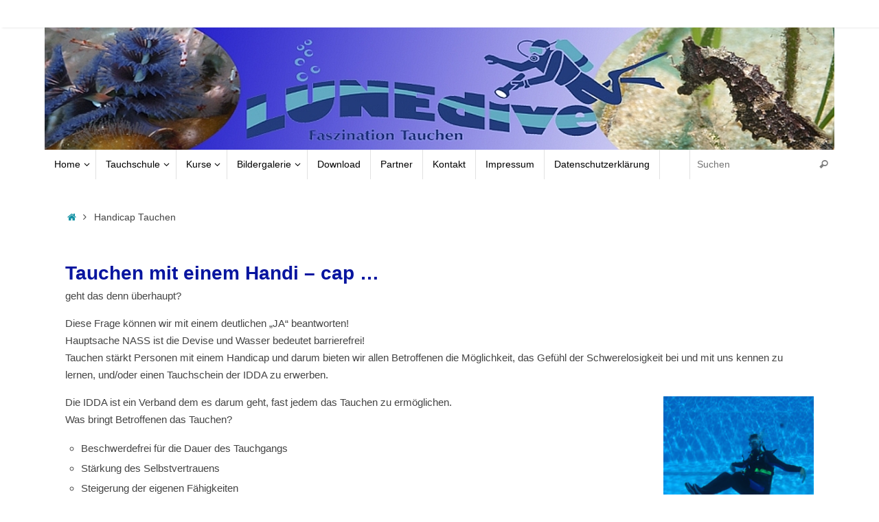

--- FILE ---
content_type: text/css
request_url: https://www.luenedive.de/wp-content/themes/tempera/style.css?ver=1.7.2
body_size: 15371
content:
/*
Theme Name: Tempera
Theme URI: https://www.cryoutcreations.eu/wordpress-themes/tempera
Description: We had to follow a very strict recipe to get Tempera just right. We started with a very solid framework of over 200 settings, added a very light user interface, threw in a couple of mobiles and tablets to give it that responsive elasticity, added over 50 fonts, weren't satisfied so we poured all the Google fonts into the mix, then scattered 12 widget areas for consistency, dissolved a slider and unlimited columns into a customizable Presentation Page then mixed it in as well. We then sprinkled all post formats, 8 layouts including magazine and blog, powdered 40+ social icons and even blended in a customizable top bar for extra density. We also made it translation ready and gave it RTL language support for some cultural diversity. The secret ingredient was love and we might've spilled too much of that. But now Tempera has just the right feel and the right texture and is exactly what your empty WordPress canvas needs. NEW! Tempera now comes in 16 different flavors with preset color schemes! * THEME DEMO: http://demos.cryoutcreations.eu/wordpress/tempera/ *
Author: Cryout Creations
Author URI: https://www.cryoutcreations.eu
Version: 1.7.2
License: GNU General Public License v3.0
License URI: http://www.gnu.org/licenses/gpl-3.0.html
Tags: one-column, two-columns, three-columns, right-sidebar, left-sidebar, footer-widgets, custom-background, custom-colors, custom-header, custom-menu, featured-image-header, featured-images, front-page-post-form, full-width-template,  microformats, post-formats, rtl-language-support,  sticky-post, theme-options, threaded-comments, translation-ready, blog, education, entertainment
Text Domain: tempera

Tempera WordPress Theme
Copyright 2013-17 Cryout Creations
https://www.cryoutcreations.eu
This theme, like WordPress, is licensed under the GPL.
*/

/*
IMPORTANT!

Any changes made to this or any other of the theme's files will be lost at the next update.

To safely make customizations to the theme, for CSS-only use the theme's dedicated
"Custom CSS" field found under the Miscellaneous section of the theme settings page;
for advanced CSS and other customizations, use a child theme.
*/

/* Reset default browser CSS */
/* http://meyerweb.com/eric/tools/css/reset/ v2.0 | 20110126 License: none (public domain)*/
html, body, div, span, applet, object, iframe,
h1, h2, h3, h4, h5, h6, p, blockquote, pre,
a, abbr, acronym, address, big, cite, code,
del, dfn, em, img, ins, kbd, q, s, samp,
small, strike, strong, sub, sup, tt, var,
b, u, i, center,
dl, dt, dd, ol, ul, li,
fieldset, form, label, legend,
table, caption, tbody, tfoot, thead, tr, th, td,
article, aside, canvas, details, embed,
figure, figcaption, footer, header, hgroup,
menu, nav, output, ruby, section, summary,
time, mark, audio, video {
	margin: 0;
	padding: 0;
	border: 0;
	font-size: 100%;
}

html {
	-webkit-box-sizing: border-box;
	        box-sizing: border-box;
}

*,
*::before,
*::after {
	-webkit-box-sizing: inherit;
	        box-sizing: inherit;
}

/* HTML5 display-role reset for older browsers */
article, aside, details, figcaption, figure,
footer, header, hgroup, menu, nav, section {
	display: block;
}

ol, ul {
	list-style: none;
}

blockquote,
q {
	quotes: none;
}

blockquote:before,
blockquote:after,
q:before,
q:after {
	content: '';
	content: none;
}

table {
	border-collapse: collapse;
	border-spacing: 0;
}

h1,
h2,
h3,
h4,
h5,
h6 {
	clear: both;
	font-weight: normal;
}

#content h1,
#content h2,
#content h3,
#content h4,
#content h5,
#content h6 {
	clear: none;
}

ol, ul {
	list-style: none;
}

.entry-content blockquote {
	display: block;
	position: relative;
/* 	float: none;
	clear: both; */
	padding: 30px 30px 30px 80px;
	font-size: 1.1em;
	font-style: italic;
	border-bottom: 1px solid transparent;
	border-top: 1px solid transparent;
}

.entry-content blockquote:before {
	position: absolute;
	content: '\e80f';
	font-family: 'elusive';
	font-size: 30px;
	left: 25px;
	right: 10px;
	top: 50%;
	-webkit-transform: translateY(-50%);
	transform: translateY(-50%);
}

.entry-content blockquote p{
	margin-bottom: 0;
}

del {
	text-decoration: line-through;
}

/* tables still need 'cellspacing="0"' in the markup */
table {
	border-collapse: collapse;
	border-spacing: 0;
}

a img {
	border: none;
}

/* = Gutenberg
-------------------------------------------------------------- */

.entry-content .wp-block-archives,
.entry-content .wp-block-categories,
.entry-content .wp-block-latest-posts {
    padding: 0;
    list-style: none;
}

.wp-block-quote.is-large, .wp-block-quote.is-style-large {
	padding: 2em 5em;
	font-size: 1.2em;
}

.aligncenter[class^='wp-block']:not([class^='wp-block-cover']) {
	display: table;
}

.wp-block-separator {
	max-width: 25%;
}
.wp-block-separator.is-style-wide {
	max-width: 100%;
}
.wp-block-separator.is-style-dots::before {
	color: inherit;
}

.wp-block-button {
	transition: .2s opacity;
}

.wp-block-button:hover {
	opacity: 0.85;
}

.wp-block-pullquote {
	text-align: inherit;
}


/* =Layout
-------------------------------------------------------------- */

#container {
	float: none;
	margin: 0;
	width: 100%;
}

#content {
	margin-bottom: 0;
}

.sidey {
	display: block;
	float: left;
}

#footer {
	clear: both;
	width: 100%;
}

/* =Fonts
-------------------------------------------------------------- */
pre {
	font-family: "Courier 10 Pitch", Courier, monospace;
}

code {
	font-family: Monaco, Consolas, "Andale Mono", "DejaVu Sans Mono", monospace;
}

.entry-content pre {
	border-bottom: 1px solid transparent;
}

.entry-content pre {
    display: block;
    float: none;
    clear: both;
    overflow: auto;
    margin: 0 auto;
    border: 1px solid transparent;
	border-bottom: 1px solid transparent;
    padding: 10px;
    text-indent: 0;
    white-space: nowrap;
}

/* =Structure
-------------------------------------------------------------- */

/* The main theme structure */
div.menu,
#colophon,
#branding,
#main,
#header {
	margin: 0 auto;
}

#branding {
	display: block;
	float: left;
	position: relative;
	clear: both;
	height: 75px;
	padding: 0;
	overflow: hidden;
	width: 100%;
}

a#logo {
	display: inline;
	height: 100%;
}

#linky {
	display: block;
	background-image: url('[data-uri]');
	width: 100%;
	height: 100%;
}

/* Structure the footer area */
#footer-widget-area {
	overflow: hidden;
}

.footerfour .widget-area {
	float: left;
	margin-right: 2%;
	width: 23.5%;
}
.footerthree .widget-area {
	float: left;
	margin-right: 2%;
	width: 32%;
}

.footertwo .widget-area {
	float: left;
	margin-right: 2%;
	width: 49%;
}

.footerone .widget-area {
	float: left;
	width: 100%;
}

.footertwo #second,
.footerthree #third,
.footerfour #forth {
	margin-right: 0;
}

#footer-widget-area #fourth {
	margin-right: 0;
}


/* =Global Elements
-------------------------------------------------------------- */
html {
	font-size: 15px;
	line-height: 1.7;
}

hr {
	border: 1px solid transparent;
	clear: both;
	height: 1px;
}

/* Text elements */
.entry-content ul {
	margin-left: 1.5em;
}

.entry-content ul[class^='wp-block'],
.entry-content [class^='wp-block'] ul {
	margin-left: 0;
}

.entry-content ul li,
.entry-content ol li {
	padding: 2px 0;
}

.entry-content ul > li {
	list-style-type: circle;
}

.entry-content ol > li {
	text-indent: 0;
}

.entry-content  li li {
	margin-left: 15px;
}

ol {
	list-style-type: decimal;
	margin-left: 2.5em;

}
ol ol {
	list-style-type: upper-alpha;
}
ol ol ol {
	list-style-type: lower-roman;
}
ol ol ol ol {
	list-style-type: lower-alpha;
}
ul ul,
ol ol,
ul ol,
ol ul {
	margin-bottom: 0;
}
dl {
	margin: 0 0 24px 0;
}
dt {
	font-weight: bold;
}

strong {
	font-weight: bold;
}

cite,
em,
i {
	font-style: italic;
}

big {
	font-size: 131.25%;
}

ins {
	text-decoration: none;
}

pre {
	line-height: 18px;
	padding: 1.5em;
}

abbr,
acronym {
	border-bottom: 1px dotted transparent;
	cursor: help;
}

sup,
sub {
	height: 0;
	line-height: 1;
	position: relative;
}

input[type="text"],
input[type="password"],
input[type="email"],
input[type="color"],
input[type="date"],
input[type="datetime"],
input[type="datetime-local"],
input[type="month"],
input[type="number"],
input[type="range"],
input[type="search"],
input[type="tel"],
input[type="time"],
input[type="url"],
input[type="week"],
textarea,
select {
	border: 1px solid transparent;
	padding: 10px 15px;
	font-family: inherit;
	border-radius: 4px;
	-webkit-transition: background-color .2s;
	transition: background-color .2s;
}

input:focus,
textarea:focus {
	outline: none;
}

input::-moz-focus-inner {/*Remove button padding in FF*/
    border: 0;
    padding: 0;
}

a:link,
a:visited  {
    text-decoration:none;
}

/* Text meant only for screen readers */
.screen-reader-text {
	position: absolute;
	left: -9000px;
}


/* =Header
-------------------------------------------------------------- */

#header {
	background: none;
}

#site-title {
	float: left;
}

#site-title a {
	text-decoration: none;
    letter-spacing: -0.03em;
	display: block;
	font-size: 1em;
	line-height: 1.1;
}

#site-description {
	display: inline;
	float: left;
	font-size: 1em;
	padding: 3px 6px 3px 0;
	clear: both;
}

#header-container {
	display: block;
	float: none;
	position: relative;
	top: 0;
	width: 100%;
	height: 100%;
}

#branding #bg_image + #header-container {
	position: absolute;
}

#header-container > div {
	margin-top: 20px;
}

#header:after {
	display: table;
	content: "";
	clear: both;
}

/* Header widget area
-------------------------------------------------------------- */
#header-widget-area {
    display: block;
    position: absolute;
    right: 0;
	top: 5px;
    overflow: hidden;
    height: 100%;
    width: 50%;
    z-index: 251;
}

/* =Menu -PRIMARY
-------------------------------------------------------------- */
#nav-toggle {
	display: none;
}

#access {
	display: block;
	float: left;
	margin: 0 auto;
	width: 100%;
	line-height: 1.5;
}

#access  ul  li.current_page_item,
#access ul li.current-menu-item  {
}

#access a {
	display: block;
	text-decoration: none;
	font-size: 14px;
	-webkit-transition: all .3s ease-in-out;
	transition: all .3s ease-in-out;
}

#access a > span {
	display: block;
	padding: .8em 1em;
}

#access a:hover {
}

#access > .menu > ul > li > a > span {
	border-right: 1px solid transparent;
}

#access > .menu > ul > li a:not(:only-child) > span:after {
    position: absolute;
    right: .7em;
    top: .8em;
	font-family: "Elusive";
    content: '\e80a';
    z-index: 251;
	-webkit-transition: all .2s ease-in-out;
	transition: all .2s ease-in-out;
}

#access > .menu > ul ul > li a:not(:only-child) > span:after {
	-webkit-transform: rotate(270deg);
	-ms-transform: rotate(270deg);
	transform: rotate(270deg);
}

#access > .menu li a:not(:only-child) > span,
#access > .menu > ul > li > a:not(:only-child) > span {
    padding-right: 1.6em;
}

#access > .menu > ul > li:hover > a:not(:only-child) > span:after {
    top: 20px;
	opacity: 0;
	filter: alpha(opacity=0);
}

#access > .menu > ul ul > li:hover > a:not(:only-child) > span:after {
    right: -20px;
	opacity: 0;
	filter: alpha(opacity=0);
}



#access ul li {
	position: relative;
	display: block;
	float: left;
	white-space: nowrap;
}

#access ul ul {
	display: none;
	position: absolute;
	clear: both;
	z-index: 260;
	margin-left: 0;
}

#access > .menu > ul > li > ul:before {
	display: inline-block;
	content: "";
	position: absolute;
	left: 10px;
	top: -6px;
	border-bottom: 6px solid transparent;/* * */
	border-right: 6px solid transparent;
	border-left: 6px solid transparent;
}

#access ul ul ul li:first-child:before {
	display: inline-block;
	position: absolute;
	left: -6px;
	top: 50%;
	content: "";
	border-bottom: 6px solid transparent;
	border-right: 6px solid transparent;/* * */
	border-top: 6px solid transparent;
	-webkit-transform: translateY(-50%);
	transform: translateY(-50%);
}

#access ul ul li { /* level 2 */
	display: table;
	position: relative;
	float: left;
	clear: both;
	margin: 0;
    width: 100%; /* submenu width fix */
	border-top: 1px solid transparent;
	border-bottom: 1px solid transparent;
}

#access ul ul li a {
}

#access ul ul ul {
	position: absolute;
	left: 100%;
	top: 0;
	margin: 0;
}

#access ul ul ul li { /* level 3 */
     width: 100%;
	 display: block;
     float: none;
 }

 #access ul ul ul ul li { /* level 4 */
	top: -1px;
}

#access ul ul a,
#access ul ul ul a {
	display: table;
	float: none;
	min-width: 150px;
	width: 100%;
}

#access ul li:hover > ul {
	display: block;
}

.tempera-menu-center #access > .menu {
	text-align: center;
}

.tempera-menu-center #access > .menu > ul {
	display: table;
	margin: 0 auto;
}

.tempera-menu-center #access > .menu > ul > li > a > span {
	text-align: center;
}

.tempera-menu-center #access > .menu > ul > li {
	display: inline-block;
	float: initial;
	vertical-align: middle;
}

.tempera-menu-center #access > .menu > ul > * {
	text-align: initial;
}

.tempera-menu-right #access > .menu {
	float: right;
}

.tempera-menu-right #nav-toggle {
	text-align: right;
}

.tempera-menu-right #access > .menu > ul > li > ul::before {
	left: auto;
	right: 10px;
}

.tempera-menu-right #access > .menu > ul > li > ul.sub-menu {
	right: 0;
}

.tempera-menu-rightmulti #access ul li {
	float: right;
}

.tempera-menu-rightmulti #nav-toggle {
	text-align: right;
}

.tempera-menu-rightmulti #access > .menu > ul > li > ul::before {
	left: auto;
	right: 10px;
}

.tempera-menu-rightmulti #access > .menu > ul > li > ul.sub-menu {
	right: 0;
}

.tempera-menu-left #nav-toggle {
	text-align: left;
}

/* =Menu -SECONDARY
-------------------------------------------------------------- */

.topmenu {
	display: inline;
	float: right;
	width: auto;
}

.topmenu ul li {
	display: block;
	float: left;
	margin: 0 3px;
}

.topmenu ul li a {
	display: block;
	padding: 0 4px;
	margin: 0 2px;
	font-size: .85em;
	line-height: 39px;
	border-bottom: 1px solid transparent;
	-webkit-transition: all .2s ease-in;
	transition: all .2s ease-in;
}

.footermenu {
	display: block;
	float: left;
	font-size: .9em;
}

.footermenu > ul {
	float: left;
	margin-left: 20px;
}

.footermenu ul li {
	position: relative;
	display: block;
	float: left;
	padding: 0 0.8em;
	text-align: center;
	white-space: nowrap;
}

.footermenu ul li:after {
	font-size: .8em;
	content: "/";
	right: 0;
    margin: auto;
    position: absolute;
	line-height: 2;
	/* top: 50%;
	-webkit-transform: translateY(-50%);
	transform: translateY(-50%); */
}

.footermenu ul li:last-child:after {
	content: "";
}

/* ==Top Bar==
------------------ */

#topbar {
	display: block;
	height: 40px;
	width: 100%;
	border-bottom: 1px solid transparent;
}

#topbar-inner {
	display: block;
	margin: 0 auto;
}

#topbar .socials a {
	background-color: transparent;
	margin: 0;
	padding: 1px;
	width: 28px;
	height: 28px;
}

#topbar .socials a img {
	width: 22px;
	height: 22px;
	padding: 0;
	top: 2px;
	left: 2px;
}

body.tempera-topbarhide #topbar {
	display: none;
}

body.tempera-topbarfixed #topbar {
	position: fixed;
	top: 0;
	z-index: 252;
	opacity: 0.8;
}

body.tempera-topbarfixed #header-full { margin-top: 30px; }
body.tempera-topbarfull #topbar-inner { max-width: 95%; }
body.tempera-topbarfixed.admin-bar #topbar { top: 32px; }

/* =Content
-------------------------------------------------------------- */

#main {
	clear: both;
	padding: 0;
	margin-top: 20px;
}

#content ul ul,
#content ol ol,
#content ul ol,
#content ol ul {
	margin-bottom: 0;
}

#content pre,
#content kbd,
#content tt,
#content var {
	overflow: auto;
	font-family: "Courier New",Courier,monospace;
}

.entry-content h1,
.entry-content h2,
.entry-content h3,
.entry-content h4,
.entry-content h5,
.entry-content h6 {
	line-height: 1.5em;
	margin: 20px 0 0;
}

.entry-content table {
	border: 1px solid transparent;
	margin: 0 0 24px 0;
	text-align: left;
	width: 100%;
	vertical-align: top;
}

.entry-content tr {
	vertical-align: top;
}

.entry-content .alternate { }

.entry-content tr th,
.entry-content thead th {
	padding: 9px 24px;
}

.entry-content tr th,
.entry-content tr td {
	border-top: 1px solid transparent;
	padding: 6px 24px;
}

.entry-content tr td,
.entry-content tr th,
.entry-content thead th {
	border-right: 1px solid transparent;
}

.entry-content tr td:last-child,
.entry-content tr th:last-child {
	border-right: none;
}

.entry-content tr.odd td {
}

.page-header {
	display: block;
	float: none;
	padding: 10px 0;
}

.taxonomy-description {
	margin-top: 0.5em;
}

#content .page-title {
	font-size: 1em;
	line-height: 2;
	font-weight: bold;
	display: block;
	padding: 5px 10px;
	border-left: 3px solid transparent;
}

#content #author-description .page-title {
	border: 0;
	padding: 0;
}

.page-title span {
	font-style: italic;
	font-weight: normal;
}

.page-title a:link,
.page-title a:visited {
	text-decoration: none;
}

.page-title a:active,
.page-title a:hover {
}

#content .entry-title {
	font-size: 32px;
	font-weight: normal;
	line-height: 1.3;
	padding: 0;
	margin: 0;
	word-wrap: break-word;
}

.entry-title a:link,
.entry-title a:visited {
	color: inherit;
	text-decoration: none;
}

.entry-title a:active,
.entry-title a:hover {
}

#content > h1.entry-title {
	margin-bottom: 10px;
}

.entry-meta {
    display: block;
	clear: both;
	overflow: hidden;
	font-size: .9em;
}

.single .entry-title + .entry-meta {
	margin-bottom: 1em;
}

footer.entry-meta {
	background: url(images/dashed-border.png) 0 0 repeat-x;
	padding-top: .5em;
}

.entry-meta span,
.entry-utility span {
	display: block;
	float: left;
	margin-right: 12px;
	line-height: 2;
}

.entry-meta span a,
.entry-utlity span a {
	-webkit-transition: .3s color ease-out;
	transition: .3s color ease-out;
}

.crycon-metas:before {
    cursor: pointer;
    margin-right: 3px;
}

.entry-meta time.updated {
	display: none;
}

.entry-utility {
	clear: both;
}

.footer-tags {
	display: block;
	float: left;
}

.entry-utility span.bl_bookmark {
	float: none;
	display: inline;
	padding: 0;
}

 .comments-link {
	float: right;
}

.comments-link b {
	font-weight: normal;
}

#content span.entry-format {
	display: inline;
	float: left;
	padding: 0 3px;
	margin-right: 5px;
	border-radius: 100px;
	width: 2em;
	height: 2em;
	line-height: 2;
	text-align: center;
}

span.entry-format > i:before {
	cursor: default;
}

.entry-meta abbr,
.entry-utility abbr {
	border: none;
}

.entry-meta abbr:hover,
.entry-utility abbr:hover {
	border-bottom: 1px dotted transparent;
}

.entry-content,
.entry-summary {
	clear: both;
	padding-top: 8px;
	word-wrap: break-word;
}

#content .entry-summary p:last-child {
	margin-bottom: 12px;
}

.entry-content fieldset {
	border: 1px solid transparent;
	margin: 0 0 24px 0;
	padding: 24px;
}

.entry-content fieldset legend {
	font-weight: bold;
	padding: 0 24px;
}

.entry-content sup,
.entry-content sub {
	font-size: 10px;
}

.entry-content blockquote.left {
	float: left;
	margin-left: 0;
	margin-right: 24px;
	text-align: right;
	width: 33%;
}

.entry-content blockquote.right {
	float: right;
	margin-left: 24px;
	margin-right: 0;
	text-align: left;
	width: 33%;
}

.tag-links {
	margin-left: 30px;
}

.page-link {
	margin: 10px 0;
	clear: both;
}

 .page-link a,
 .page-link > span > em {
	font-weight: normal;
	text-decoration: none;
	padding: 0 6px;
	border-right: 1px solid transparent;
}

.page-link em {
	font-style: normal;
}

.page-link  a:last-child,
.page-link > span > em:last-child {
	border-right: none;
}

.page-link a:hover {
}

span.edit-link {
	float: right;
	display: block;
	margin: 0 0 0 10px;
	padding: 0;
}

#author-info {
	clear: both;
	margin: -10px 0 24px 0;
	overflow: hidden;
	border-left: 3px solid transparent;
	padding: 15px 0;
}

#author-info #author-avatar {
	float: left;
	height: 60px;
	margin: 0 -80px 0 20px;

}
#author-info #author-description {
	float: left;
	margin: 0 0 0 104px;
	padding: 0 10px;
}

#entry-author-info {
	clear: both;
	margin: 24px 0;
	overflow: hidden;
	padding: 18px 0;
	border-left: 3px solid transparent;
}

#entry-author-info #author-avatar {
	float: left;
	height: 60px;
	margin: 0 -80px 0 20px;
}

#author-avatar .avatar {
	border-radius: 100px;
}

#entry-author-info #author-description {
	float: left;
	margin: 0 0 0 104px;
}

#entry-author-info h2 {
	font-weight: bold;
	margin-bottom: 0;
}

#content .video-player {
	padding: 0;
}

/* POST FORMATS */

/* =Asides
-------------------------------------------------------------- */

.home #content .format-aside p,
.home #content .category-asides p {
	margin-bottom: 10px;
	margin-top: 0;
}

.home #content .format-aside .entry-content,
.home #content .category-asides .entry-content {
	padding-top: 0;
}

#content .format-aside .entry-title {
	display: none;
}

#content .format-aside .author ,
#content .format-aside .bl_categ {
	display: none;
}


/**
 * 5.4 Galleries
 * ----------------------------------------------------------------------------
 */

.gallery {
	margin-bottom: 20px;
	margin-left: -4px;
}

.gallery-item {
	float: left;
	margin: 0 4px 4px 0;
	overflow: hidden;
	position: relative;
}

.gallery-columns-1.gallery-size-medium,
.gallery-columns-1.gallery-size-thumbnail,
.gallery-columns-2.gallery-size-thumbnail,
.gallery-columns-3.gallery-size-thumbnail {
	display: table;
	margin: 0 auto 20px;
}

.gallery-columns-1 .gallery-item,
.gallery-columns-2 .gallery-item,
.gallery-columns-3 .gallery-item {
	text-align: center;
}

.gallery-columns-4 .gallery-item {
	max-width: 23%;
	max-width:         calc(25% - 4px);
}

.gallery-columns-5 .gallery-item {
	max-width: 19%;
	max-width:         calc(20% - 4px);
}

.gallery-columns-6 .gallery-item {
	max-width: 15%;
	max-width:         calc(16.7% - 4px);
}

.gallery-columns-7 .gallery-item {
	max-width: 13%;
	max-width:         calc(14.28% - 4px);
}

.gallery-columns-8 .gallery-item {
	max-width: 11%;
	max-width:         calc(12.5% - 4px);
}

.gallery-columns-9 .gallery-item {
	max-width: 9%;
	max-width:         calc(11.1% - 4px);
}

.gallery-columns-1 .gallery-item:nth-of-type(1n),
.gallery-columns-2 .gallery-item:nth-of-type(2n),
.gallery-columns-3 .gallery-item:nth-of-type(3n),
.gallery-columns-4 .gallery-item:nth-of-type(4n),
.gallery-columns-5 .gallery-item:nth-of-type(5n),
.gallery-columns-6 .gallery-item:nth-of-type(6n),
.gallery-columns-7 .gallery-item:nth-of-type(7n),
.gallery-columns-8 .gallery-item:nth-of-type(8n),
.gallery-columns-9 .gallery-item:nth-of-type(9n) {
	margin-right: 0;
}

.gallery-icon {
	line-height: 0;
}

.gallery-caption {
	position: absolute;
	bottom: 0;
	left: 0;
	font-size: .9em;
	color: #fff;
	text-align: left;
	line-height: 1.3;
	background-color: rgba(0, 0, 0, 0.7);
	margin: 0;
	max-height: 50%;
	opacity: 0;
	padding: 2px 8px;
	width: 100%;
	cursor: default;
	-webkit-transition: opacity 400ms ease;
	transition: opacity 400ms ease;
}

.gallery-item:hover .gallery-caption {
	opacity: 1;
}

.gallery-columns-7 .gallery-caption,
.gallery-columns-8 .gallery-caption,
.gallery-columns-9 .gallery-caption {
	display: none;
}


/* =Chat
-------------------------------------------------------------- */
.format-chat p {
	font-family: Monaco, "Courier New", monospace;
}

/* =Quote
-------------------------------------------------------------- */
.format-quote blockquote,
.format-quote blockquote p {
	font-family: Georgia,"Bitstream Charter",serif;
	font-size: 1.1em;
}

/* =Status
-------------------------------------------------------------- */

.format-status .entry-title {
	display: none;
}

.status_content {
}

.format-status .avatar {
	display: block;
	width: auto;
	float: left;
	margin: 0 10px 10px 0;
}

/* =Attachment pages
-------------------------------------------------------------- */

.attachment .entry-content .entry-caption {
	font-size: 1.4em;
	margin-top: 24px;
}


/* =Images
-------------------------------------------------------------- */

.entry-content img {
	max-width: 100%;
	height: auto;
}

.sidey select {
    max-width: 100%;
}

.sidey img {
    max-width: 100%;
    height: auto;
}

.entry-content table img {
	max-width: inherit;
}

.entry-content img:hover {
}

.post_thumbnail {
	max-width: 100%;
	height: auto;
}

.alignleft,
img.alignleft,
.alignleft img {
	float: left;
	margin-right: 24px;
	margin-top: 4px;
}

.alignright,
img.alignright,
.alignright img {
	float: right;
	margin-left: 24px;
	margin-top: 4px;
}

.aligncenter,
img.aligncenter,
.aligncenter img {
	clear: both;
	margin-left: auto;
	margin-right: auto;
}
img.aligncenter {
	display: block;
}

.entry-content .bbp-forums .aligncenter,
.entry-content .bbp-forums img.aligncenter {
	clear: none;
}

img.alignleft,
img.alignright,
img.aligncenter {
	margin-bottom: 12px;
}

img.alignleft,
img.alignright,
img.aligncenter,
img.alignnone,
.wp-caption img {
	transition: all .3s ease-in-out;
	opacity: 0.99;
	filter: alpha(opacity=99);
	-webkit-transition: all .3s ease-in-out;
	transition: all .3s ease-in-out;
}

img.alignleft:hover,
img.alignright:hover,
img.aligncenter:hover,
img.alignnone:hover,
.wp-caption img:hover {
	opacity: 0.8;
	filter: alpha(opacity=80);
}

.wp-caption {
	margin-bottom: 20px;
	text-align: center;
	max-width: 100%;
	position: relative;
}

.wp-caption img {
	border: none;
	padding: 0;
	width: 100%;
    box-shadow: none;
}

.wp-caption > a {
	line-height: 0;
	display: block;
}

.wp-caption .wp-caption-text {
    position: absolute;
    bottom: 0;
    width: 100%;
	margin-bottom: 0;
    padding: 10px 5px;
    text-align: center;
    text-indent: 0;
}

.wp-smiley {
	margin: 0;
	width: auto !important;
	box-shadow: none !important;
    background: none !important;
    border: 0 !important;
    vertical-align: middle;
}

.attachment img { /* single attachment images should be centered */
	display: block;
	margin: 0 auto;
	max-width: 96%;
}


/* =Navigation
-------------------------------------------------------------- */

.navigation {
	overflow: hidden;

}
.navigation a:link,
.navigation a:visited {
	text-decoration: none;
}


.nav-previous a {
	float: left;
	width: 47%;
	padding: 5px 1%;

}
.nav-next a {
	float: right;
	text-align: right;
	width: 47%;
	padding: 5px 1%;
}

.nav-previous:hover .meta-nav-prev:before{
	margin-right: 10px;
	margin-left: -5px;
}

.nav-next:hover .meta-nav-next:before{
	margin-left: 10px;
	margin-right: -5px;
}

.meta-nav-prev:before {
	font-family: "elusive";
	content: '\e827';
	font-style: normal;
	margin-right: 5px;
	font-size: 12px;
	-webkit-transition: .2s margin ease-in-out;
	transition: .2s margin ease-in-out;
} /* '?' */

.meta-nav-next:before {
	font-family: "elusive";
	content: '\e828';
	font-style: normal;
	margin-left: 5px;
	font-size: 12px;
	line-height: 1.7;
	-webkit-transition: .2s margin ease-in-out;
	transition: .2s margin ease-in-out;
} /* '?' */

.single #nav-above {
	display: block;
}

#nav-below {
	margin-bottom: 5px;
	margin-top: 5px;
	display: block;
	float: none;
	clear: both;
}


/* =Comments
-------------------------------------------------------------- */
#comments {
	padding: 30px 0 10px;
	clear: both;
}

#comments .navigation {
	padding: 0 0 18px 0;
}

h3#comments-title {
	margin-bottom: 30px;
	line-height: 1.5;
}

.commentlist {
	list-style: none;
	margin: 0;
}

.commentlist li.comment {
	margin: 0;
	list-style: none;
	line-height: 10px;
}

.commentlist li.comment:hover {
}

.commentlist .comment-body {
	padding: 10px;
	overflow: hidden;
	clear: both;
	line-height: 1.5;
	margin-bottom: 1.5em;
}

.commentlist li:last-child {
}

#comments .comment-body ul,
#comments .comment-body ol {
}

#comments .comment-body p:last-child {
	margin-bottom: 6px;
}

#comments .comment-body blockquote p:last-child {
	margin-bottom: 24px;
}

.commentlist ol {
	list-style: decimal;
}

.avatar-container {
	float: left;
}

.avatar-container:before {
	position: absolute;
	content: "";
	width: 60px;
	height: 60px;
	border-radius: 30px 30px 0 30px;
}

.avatar-container:hover:before {
	display: none;
}

.commentlist .avatar {
	border-radius: 30px 30px 0 30px;
	-webkit-transition: all .3s ease-in-out;
	transition: all .3s ease-in-out;
}

.commentlist .avatar:hover {
	border-radius: 0 30px 30px 30px;
}

.comment-author {
	display: inline-block;
	line-height: 24px;
	-webkit-transition: background .3s ease;
	transition: background .3s ease;
}

.comment-details {
	position: relative;
	float: left;
	padding: 7px 15px;
}

.comment-author cite {
	font-size: 1.2em;
	font-style: normal;
	font-weight: normal;
}

.comment-meta {
	font-size: .9em;
	opacity: .7;
}

.comment-meta a:link,
.comment-meta a:visited {
	text-decoration: none;
}

.comment-meta a:active,
.comment-meta a:hover {
}

.commentlist .even {
}

.commentlist .bypostauthor {
}

.commentlist .comment-await {
	padding: 10px 0;
	display: block;
}

.commentlist .reply a {
	position: relative;
	display: inline-block;
	padding-left: 20px;
	width: auto;
}

.commentlist .reply a .crycon-reply {
	position: absolute;
	left: 0;
	top: 0;
	bottom: 0;
	margin: auto;
	-webkit-transition: all .2s ease-out;
	transition: all .2s ease-out;
}

.commentlist .reply a:hover .crycon-reply {
	left: -5px;
}

.crycon-forward:before {
	content: '\e81b';
	margin-left: 5px;
	font-size: 12px;
	-webkit-transform: rotate(180deg) scale(-1,1);
	-ms-transform: rotate(180deg) scale(-1,1);
	transform: rotate(180deg) scale(-1,1);
	-webkit-transition: .2s all ease-out;
	transition: .2s all ease-out;
}

.crycon-reply:before {
	content: '\e81b';
	margin-right: 5px;
	font-size: 12px;
	-webkit-transform: rotate(180deg);
	-ms-transform: rotate(180deg);
	transform: rotate(180deg);
	-webkit-transition: .2s margin ease-out;
	transition: .2s margin ease-out;
}

.commentlist .children {
	list-style: none;
	margin: 0;
	margin-left: 20px;
}

.commentlist .children li {
	margin: 0;
}

#content .nocomments, #content .nocomments2 {
	margin-bottom: 0;
}

.hideme {
	display: none;
}

.commentlist .pingback {
	border-bottom: 1px solid transparent;
	margin-bottom: 18px;
	padding-bottom: 18px;
}

.commentlist li.comment+li.pingback {
	margin-top: -6px;
}

.commentlist .pingback p {
	display: block;
	margin: 0;
}

.commentlist .pingback .url {
	font-style: italic;
}

/* Comments form */
input[type="submit"],
input[type="reset"] {
	padding: 0.75em 1.5em;
	cursor: pointer;
	letter-spacing: .5px;
}

#respond {
	margin: 0;
	overflow: hidden;
	position: relative;
}

#respond p {
	margin: 0;
}

#respond .comment-notes {
	margin-bottom: 1em;
	font-size: 0.9em;
}

.form-allowed-tags {
	line-height: 1em;
}

.children #respond {
	margin: 0 48px 0 0;
	min-width: 400px;
}

h3#reply-title {
	margin: 0;
	padding: 5px 0;
}

#comments-list #respond {
	margin: 0 0 18px 0;
}

#comments-list ul #respond {
	margin: 0;
}

#cancel-comment-reply-link {
	font-size: .9em;
	font-weight: normal;
}

#commentform  {
	max-width: 550px;
	display: block;
}

#respond label { }

.comment-form-comment textarea {
	display: block;
	float: none;
	height: 150px;
	width: 100%;
	padding: 10px;
}

.comment-form-author label,
.comment-form-email label,
.comment-form-email label,
.comment-form-url label,
.comment-form-comment label {
	display: none;
	float: none;
}

.comment-form-author input,
.comment-form-email input,
.comment-form-email input,
.comment-form-url input,
.comment-form-comment input {
	display: block;
	float: none;
	width: 100%;
}

#respond input + label {
	margin-left: .5em;
	margin-right: .5em;
}

#respond input:hover,
#respond textarea:hover {
}

#respond .form-allowed-tags {
	font-size: .9em;
	line-height: 1.3;
	width: 100%;
	clear: both;
	display: block;
	float: none;
}

#respond .form-submit {
	margin: 12px 0;
	text-align: right;
	clear: both;
}

#respond .form-submit input {
	width: auto;
}

#respond .form-submit input#submit {
	border: 1px solid transparent;
	-webkit-transition: background-color .2s ease;
	transition: background-color .2s ease;
}

#respond .form-submit input#submit:hover {
	cursor: pointer;
}

.button {
	border: 1px solid transparent;
	padding: 4px 7px;
	-webkit-transition: background-color .2s ease;
	transition: background-color .2s ease;
}

.button,
#respond .form-submit input#submit {
	border-radius: 4px;
}

.button:hover {
	cursor: pointer;
}

/* =Widget Areas
-------------------------------------------------------------- */

.widget-area > ul, .widget-area > ul > li.widget-container > ul {
	list-style: none;
	list-style-image: none;
}

.widget-container {
	padding: 5px;
	margin: 0 0 20px 0;
}

.widget-container > * {
	max-width: 100%;
}

.widget-container > ul > li {
	display: block;
	float: none;
	margin-bottom: 10px;
}

.widget-title {
	font-size: 18px;
	padding: 5px 5px 5px 10px;
	text-align: left;
	margin-bottom: 12px;
	border-bottom: 1px solid transparent;
	border-radius: 4px;
}

#footer-widget-area a:hover {
	text-decoration: underline;
}

.widget-area a:link,
.widget-area a:visited {
	text-decoration: none;
	word-wrap: break-word;
}

.widget-area a:active,
.widget-area a:hover {
}

/* Search buttons */
.searchform {
	display: block;
	height: auto;
	position: relative;
	overflow: hidden;
}

.contentsearch {
	display: block;
	float: none;
	overflow: hidden;
	margin-bottom: 20px;
	padding: 10px 0;
}

.no-results .contentsearch {
	padding: 0;
}

.searchform input[type="search"]  {/* This keeps the search inputs in line This is the Sidebar Search*/
	display: block;
	float: left;
	padding: 0 30px 0 10px;
	height: 50px;
	width: 100%;
	border-radius: 4px;
}

.contentsearch .searchform input[type="search"] {
	width: 100%;
	margin-left: 0;
}

.searchsubmit  {
	display: block;
	position: absolute;
	right: 0;
	font-family: "elusive";
	font-size: 17px;
	border: none;
	height: 50px;
	vertical-align: middle;
	background: none;
	box-shadow: none;
	opacity: .5;
	-webkit-transition: all .2s ease-in-out;
	transition: all .2s ease-in-out;
}

.searchform:hover .searchsubmit {
	right: -35px;
}

input[type="search"] {
    -webkit-appearance: textfield;
}

input[type="search"]::-webkit-search-decoration {
    -webkit-appearance: none;
}

/* Header searchform */
.menu-header-search .searchsubmit {
	font-size: .85em;
	line-height: 39px;
	height: 39px;
	color: inherit;
	opacity: 1;
}

.menu-header-search .searchsubmit .crycon-search {
	position: relative;
	top: -1px;
}

.menu-header-search .searchform:hover .searchsubmit {
	right: 0;
}

.menu-header-search .searchform input[type="search"] {
	padding: 0 25px 0 5px;
	width: 0;
	border: 0;
	font-size: .85em;;
	line-height: 39px;
	height: 39px;
	opacity: 0;
	border-radius: 0;
	color: inherit;
	border-bottom: 1px solid transparent;
	background: transparent;
	-webkit-transition: .5s all ease-in-out;
	transition: .5s all ease-in-out;
}

.topmenu li.menu-header-search:hover .searchform input[type="search"],
.topmenu li.menu-header-search .searchform input[type="search"]:focus {
	width: 160px;
	opacity: 1;
}

/* Main menu search */
#access li.menu-main-search {
	float: right;
}

li.menu-main-search .searchform input[type="search"] {
	border-top: 0;
	border-bottom: 0;
	border-radius: 0;
	padding-top: .8em;
	padding-bottom: .8em;
	line-height: inherit;
	height: auto;
	background: rgba(0,0,0,.06);
	border: none;
	border-left: 1px solid transparent;
}

li.menu-main-search .searchsubmit {
	font-size: 14px;
	opacity: .5;
	height: 100%;
}

/* Footer menu search */
li.menu-footer-search {
	max-width: 120px;
}

li.menu-footer-search .searchform:after {
	background-color: transparent;
}

li.menu-footer-search .searchform .s {
	font-size: inherit;
	line-height: inherit;
	height: 25px;
	border: none;
	border-bottom: 1px solid #CCC;
	border-radius: 0;
	padding-left: 2px;
}

li.menu-footer-search .searchform .s:hover {
	background: none;
}

li.menu-footer-search .searchsubmit {
	font-size: inherit;
	line-height: inherit;
	height: 25px;
	width: auto;
	opacity: .5;
	right: -5px;
	bottom: 1px;
	cursor: pointer;
}

li.menu-footer-search .searchform:hover .searchsubmit {
	right: -5px;
	opacity: 1;
}

/* Calendar */
#wp-calendar {
	width: 100%;
}

#wp-calendar caption {
	font-size: .9em;
	font-weight: bold;
	padding-bottom: 4px;
	margin-left: 10px;
}

#wp-calendar thead {
	font-size: .9em;
}

#wp-calendar tbody td {
	padding: 3px 0 2px;
	text-align: center;
	border: 1px solid transparent;
}

#wp-calendar tbody td:hover {
	opacity: 0.8;
}

#wp-calendar tbody td a{
	border: none;
	background: none;
	padding: 0;
	margin: 0;
}

#wp-calendar tbody .pad {
	background: none;
}

#wp-calendar tfoot #next {
	text-align: right;
}

.widget_rss a.rsswidget {}
.widget_rss a.rsswidget:hover {}
.widget_rss .widget-title img {
	width: 11px;
	height: 11px;
}

/* Main sidebars */
.main .widget-area ul {
	margin-left: 0;
	padding: 0;
}

.main .widget-area ul ul {
	border: none;
	margin-left: 10px;
	padding: 0;
}

/* Before and after content widgets */
.yoyo .widget-title {
	background: none;
	padding: 0;
	margin: 0;
}

/* Footer widget areas */
#footer-widget-area {
	margin: 20px 0 10px 0;
}

#footer-widget-area a{
}


/* =Footer
-------------------------------------------------------------- */

#footer {
	margin-top: 20px;
	margin-bottom: 0;
}

#footer a{
	-webkit-transition: color .2s;
	transition: color .2s;
}

#footer2 {
	display: block;
	padding: 20px 0 5px;
	overflow: visible;
	margin-bottom: 20px;
}

#footer2:after {
	content:"";
	display:table;
	clear:both;
}

#colophon {
	margin: 0 30px;
	overflow: hidden;
}

#site-copyright {
	display: block;
	float: none;
	font-style: italic;
	clear: both;
	margin: 0 auto 15px;
	font-size: .9em;
	text-align: center;
}

#footer2 a {
	text-decoration: none;
}

#footer2 a:hover {
	text-decoration: underline;
}

img#wpstats {
	display: block;
	margin: 0 auto 10px;
}

/*  Extras   */
#forbottom {
	clear: both;
	margin: 0 40px;
	padding: 25px 0;
	/*min-height:400px;*/
}

/* =Mobile Safari ( iPad, iPhone and iPod Touch )
-------------------------------------------------------------- */

pre {
	-webkit-text-size-adjust: 140%;
}

code {
	-webkit-text-size-adjust: 160%;
}

#access,
.entry-meta,
.entry-utility,
.navigation,
.widget-area {
	-webkit-text-size-adjust: 120%;
}

#site-description {
	-webkit-text-size-adjust: none;
}

/* SOCIALS */
.socials {
	position: relative;
	float: right;
	overflow: hidden;
	margin-right: 10px;
	height: 30px;
}

.socials a {
	display: block;
	float: left;
	position: relative;
	overflow: hidden;
	height: 34px;
	width: 34px;
	padding: 4px;
	margin-right: 5px;
	border-radius: 50px;
}

.socials img {
	position: relative;
	width: 26px;
	height: 26px;
	z-index: 99;
}

/* The animated square */
.socials .socials-hover {
	display: block;
	position: absolute;
	width: 0;
	height: 0;
	left: 50%;
	top: 50%;
	border-radius: 50px;
	-webkit-transition: .25s ease-out all;
	transition: .25s ease-out all;
}

.socialicons:hover .socials-hover {
	width: 30px;
	height: 30px;
	top: 2px;
	left: 2px;
}

#sheader .socialicons:hover .socials-hover {
	width: 26px;
	height: 26px;
	top: 1px;
	left: 1px;
}

#sheader {
	margin-top: 5px;
}

#header-container > div#sheader {
	position: absolute;
	margin: 0;
	top: 10px;
	right: 5px;
}

#smenul,
#smenur {
	float: none;
	margin: 0 auto;
	position: inherit;
	display: table;
}

#smenul a , #smenur a {
	margin: 3px;
}

#sfooter {
	float: none;
	clear: both;
	display: table;
	margin: 0 auto 15px;
	text-align: center;
}

#sfooter a {
	margin-left: 5px;
}

#srights,
#slefts {
	display: block;
	position: fixed;
	right: 0;
	padding: 5px;
	top: 40%;
	height: auto;
	margin: 0 1px;
	opacity: 0.5;
	z-index: 99;
	-webkit-transition: opacity .5s ease-in-out;
	transition: opacity .5s ease-in-out;
}

#slefts {
	left: 0;
	right: auto;
}

#srights:hover,
#slefts:hover {
	opacity: 1;
}

#srights a,
#slefts a {
	display: block;
	float: none;
	clear: both;
	margin: 0 0 5px 0;
}

.socials a:last-child {
	margin-bottom: 0;
}

/* ARTICLES */

article.post,
article.page {
	display: block;
	overflow: hidden;
	margin: 0;
	padding: 0;
	margin-bottom: 3em;
}

div.post, div.page, .yoyo > li {
	display: block;
	overflow: hidden;
	padding: 0;
	margin-bottom: 36px;
}

article.sticky {
}

.sticky .entry-header {
	border-bottom: 2px solid transparent;
}

#toTop {
	display: block;
	position: fixed;
	width: auto;
	height: auto;
	bottom: 40px;
	font-size: 12px;
	padding: 10px 14px;
	opacity: 0;
	z-index: 251;
	cursor: pointer;
	border-radius: 0 4px 4px 0;
	-webkit-transition: all .3s ease-in-out;
	transition: all .3s ease-in-out;
}

.crycon-back2top:before {
	content: '\e812';
	-webkit-transition: all .2s ease-in-out;
	transition: all .2s ease-in-out;
} /* '?' */

#toTop:hover .crycon-back2top:before {
}

/* CUSTOM IMAGE BORDER */

.tempera-image-none .entry-content img[class*='align'],
.tempera-image-none .entry-content [class*='wp-block'][class*='align'] img,
.tempera-image-none .entry-summary img[class*='align'],
.tempera-image-none .entry-summary [class*='wp-block'][class*='align'] img {}

.tempera-image-one .entry-content img[class*='align'],
.tempera-image-one .entry-content [class*='wp-block'][class*='align'] img,
.tempera-image-one .entry-summary img[class*='align'],
.tempera-image-one .entry-summary [class*='wp-block'][class*='align'] img {
	border-bottom: 3px solid transparent;
}

.tempera-image-two .entry-content img[class*='align'],
.tempera-image-two .entry-content [class*='wp-block'][class*='align'] img,
.tempera-image-two .entry-summary img[class*='align'],
.tempera-image-two .entry-summary [class*='wp-block'][class*='align'] img {
	border-bottom: 1px solid transparent;
	border-top: 1px solid transparent;
	padding: 2px 0;
}

.tempera-image-three .entry-content img[class*='align'],
.tempera-image-three .entry-content [class*='wp-block'][class*='align'] img,
.tempera-image-three .entry-summary img[class*='align'],
.tempera-image-three .entry-summary [class*='wp-block'][class*='align'] img {
	border: 1px solid #222;
	padding: 0;
	box-shadow: 0 0 15px #ccc;
}

.tempera-image-four .entry-content img[class*='align'],
.tempera-image-four .entry-content [class*='wp-block'][class*='align'] img,
.tempera-image-four .entry-summary img[class*='align'],
.tempera-image-four .entry-summary [class*='wp-block'][class*='align'] img {
	padding: 10px;
	border: 1px solid #DDD;
	box-shadow: 0 0 2px #CCC;
}
.tempera-image-five .entry-content img[class*='align'],
.tempera-image-five .entry-content [class*='wp-block'][class*='align'] img,
.tempera-image-five .entry-summary img[class*='align'],
.tempera-image-five .entry-summary [class*='wp-block'][class*='align'] img {
	padding: 6px;
	background: url(images/border.png) repeat;
}

.tempera-image-one .entry-content img[class*='align']:hover,
.tempera-image-one .entry-content [class*='wp-block'][class*='align'] img:hover,
.tempera-image-one .entry-summary img[class*='align']:hover,
.tempera-image-one .entry-summary [class*='wp-block'][class*='align'] img:hover {
	background-color: #eee;
}
.tempera-image-two .entry-content img[class*='align']:hover,
.tempera-image-two .entry-content [class*='wp-block'][class*='align'] img:hover,
.tempera-image-two .entry-summary img[class*='align']:hover,
.tempera-image-two .entry-summary [class*='wp-block'][class*='align'] img:hover {
	box-shadow: none;
}
.tempera-image-three .entry-content img[class*='align']:hover,
.tempera-image-three .entry-content [class*='wp-block'][class*='align'] img:hover,
.tempera-image-three .entry-summary img[class*='align']:hover,
.tempera-image-three .entry-summary [class*='wp-block'][class*='align'] img:hover {
	box-shadow: none;
}

/* CUSTOM CAPTION LOOK */

.caption-simple #content .wp-caption .wp-caption-text {
    position: inherit;
	padding: 7px 5px;
	font-style: italic;
}

.caption-dark #content .wp-caption .wp-caption-text {
	color: #EEE;
	padding: 20px 5px 10px;
	text-shadow: 0 0 7px #000;
	background: none repeat scroll 0 0 rgba(0, 0, 0, 0.6);
	background: -webkit-linear-gradient(top, rgba(0,0,0,0), rgba(0,0,0,.8));
	background: linear-gradient(to bottom, rgba(0,0,0,0), rgba(0,0,0,.6) 50%, rgba(0,0,0,0.8));
}

.caption-light #content .wp-caption .wp-caption-text {
	color: #333;
	background: none repeat scroll 0 0 rgba(255, 255, 255, 0.7);
	background: -webkit-linear-gradient(top, rgba(255,255,255,0.4), rgba(255,255,255,0.8));
	background: linear-gradient(to bottom, rgba(255,255,255,0.4), rgba(255,255,255,0.8));
}

/* BREADCRUMBS */
.breadcrumbs {
	display: block;
	margin-bottom: 20px;
	position: relative;
	font-size: .9em;
}

.crycon-homebread:before {
	content: '\e81f';
	font-size: 1em;
	cursor: pointer;
} /* '?' */

/* PAGINATION */
.pagination {
	display: table;
	float: none;
	margin: 20px auto;
	text-align: center;
	clear: both;
	border: 1px solid transparent;
}

.pagination span,
.pagination a {
	display: block;
	float: left;
	position: relative;
	margin-right: 0;
	padding: .75em 1.5em;
	text-decoration: none;
	text-align: center;
	border-right: 1px solid transparent;
	border-left: 1px solid transparent;
	-webkit-transition: background .3s;
	transition: background .3s;
}

.pagination span:first-child,
.pagination a:first-child {
	border-left: 0;
}

/* Continue Reading Links */
a.continue-reading-link {
	display: inline-block;
	position: relative;
	width: auto;
	float: none;
	padding: 9px 8px 8px 15px;
	border-bottom: 1px solid transparent;
	margin-top: 3px;
	font-size: .9em;
	font-style: normal;
	letter-spacing: .5px;
	clear: both;
	border-radius: 4px;
	-webkit-transition: border-color .3s ease-out;
	transition: border-color .3s ease-out;
}

a.continue-reading-link i.crycon-right-dir {
	font-size: 1em;
	margin-left: 3px;
	-webkit-transition: color .3s ease-out;
	transition: color .3s ease-out;
}


/* Presentation page */

/* Nivo Slider */
.nivoSlider {
	position: relative;
	width: 100%;
	height: auto;
	overflow: hidden;
}

.nivoSlider img {
	position: absolute;
	top: 0;
	left: 0;
	max-width: none;
}

.nivo-main-image {
	display: block !important;
	position: relative !important;
	width: 100% !important;
}

/* If an image is wrapped in a link */
.nivoSlider a.nivo-imageLink {
	position: absolute;
	top: 0;
	left: 0;
	width: 100%;
	height: 100%;
	border: 0;
	padding: 0;
	margin: 0;
	z-index: 6;
	display: none;
	filter: alpha(opacity=0);
	opacity: 0;
}

/* The slices and boxes in the Slider */
.nivo-slice {
	display: block;
	position: absolute;
	z-index: 5;
	height: 100%;
	top: 0;
}

.nivo-box {
	display: block;
	position: absolute;
	z-index: 5;
	overflow: hidden;
}

.nivo-box img {
	display: block;
}

/* Caption styles */
.nivo-caption {
	display: none;
	position: absolute;
	overflow: hidden;
	right: 60px;
	bottom: 60px;
	width: 43%;
	z-index: 8;
	padding: 20px;
	filter: alpha(opacity=8);
	opacity: 0.8;
	border-radius: 0;
	pointer-events: none;
}

.nivo-caption h2 {
	margin-bottom: 10px;
	font-size: 1.6em;
	line-height: 1.3;
	padding: 0 0 10px;
	border-bottom: 1px solid #444;
	font-weight: normal;
	text-align: right;
}

.slide-text {
	text-align: right;
	font-size: 1em;
	line-height: 1.4;
}

.nivo-caption a {
	display: inline !important;
	text-decoration: underline;
}

.nivo-html-caption {
    display: none;
}

/* Direction nav styles (e.g. Next & Prev) */
.nivo-directionNav a {
	position: absolute;
	top: 40%;
	z-index: 9;
	cursor: pointer;
}

.nivo-prevNav {
	left: 0;
}

.nivo-nextNav {
	right: 0;
}

/* Control nav styles (e.g. 1,2,3...) */
.nivo-controlNav a {
	cursor: pointer;
}

.nivo-controlNav a.active {
	font-weight: bold;
}

/*
Skin Name: Nivo Slider Default Theme
*/
.theme-default .nivoSlider {
	position: relative;
	background: url(images/nivoslider/loading.gif) no-repeat 50% 50%;
    margin-bottom: 50px;
}

.theme-default .nivoSlider img {
	position: absolute;
	top: 0;
	left: 0;
	display: none;
}

.theme-default .nivoSlider a {
	border: 0;
	display: block;
}

.theme-default .nivo-controlNav {
	display: table;
	position: relative;
	text-align: center;
	margin: 0 auto;
	width: auto;
	padding: 0 20px;
	top: -33px;
	height: 30px ;
	z-index: 250;
	font-size: 12px;
	line-height: 12px;
	border-radius: 100% 100% 0 0;
	box-shadow: 0 -3px 2px rgba(0,0,0,0.4);
	-webkit-transition: .2s all ease-out;
	transition: .2s all ease-out;
}

.theme-default .nivo-controlNav:hover {
	padding: 0 30px;
}

.slider-bullets .nivo-controlNav a {
	display: inline-block;
	width: 12px;
	height: 12px;
	text-indent: -9999px;
	margin: 17px 4px 11px;
	border-radius: 100px;
	font-size: 12px;
	line-height: 12px;
	-webkit-transition: background-color .3s;
	transition: background-color .3s;
}

.slider-numbers .nivo-controlNav a {
	display: inline-block;
	padding: 0;
	margin: 14px 3px 8px;
	font-size: 12px;
	font-size: 12px;
	line-height: 18px;
	width: 18px;
	text-align: center;
	font-family: "Open Sans";
	border-radius: 100px;
	-webkit-transition: all .3s;
	transition: all .3s;
}

.slider-none .nivo-controlNav {
	display:none;
}

.theme-default .nivo-directionNav a {
	display: block;
	width: 50px;
	height: 60px;
	padding: 10px;
	background: url(images/nivoslider/arrows.png) 8px 10px #fff  no-repeat;
	text-indent: -9999px;
	border: 0;
}

.theme-default a.nivo-nextNav {
	background-position: -83px 10px;
	border-radius: 100% 0 0 100%;
	box-shadow: -3px 0 2px rgba(0, 0, 0, 0.4);
}

.theme-default a.nivo-prevNav {
	border-radius: 0 100% 100% 0;
	box-shadow: 3px 0 2px rgba(0, 0, 0, 0.4);
}

.theme-default .nivo-directionNav a.nivo-prevNav:hover {
	background-position: 4px 10px;
}

.theme-default .nivo-directionNav a.nivo-prevNav:active {
	background-position: -50px 10px;
}

.theme-default .nivo-directionNav a.nivo-nextNav:hover {
	background-position: -79px 10px;
}

.theme-default .nivo-directionNav a.nivo-nextNav:active {
	background-position: -23px 10px;
}

.theme-default .nivo-caption a {
    border-bottom: 1px dotted transparent;
}

.theme-default .nivo-controlNav.nivo-thumbs-enabled {
	width: 100%;
}

.theme-default .nivo-controlNav.nivo-thumbs-enabled a {
	width: auto;
	height: auto;
	background: none;
	margin-bottom: 5px;
}

.theme-default .nivo-controlNav.nivo-thumbs-enabled img {
	display: block;
	width: 120px;
	height: auto;
}

/* IE link fix */
a.nivo-imageLink  {
	background-color: #fff;
	filter: alpha(opacity=0);
	opacity: 0;
}

/* Overwrite margins */
.presentation-page #forbottom {
	margin: 0;
	padding: 0;
}

.presentation-page #container {
	width: auto;
	margin-top: 2em;
}

#pp-afterslider {
	margin: 0 40px;
	padding-top: 15px;
}

/* fix interference from slider plugins */
#frontpage #slider a#slider-stopper {
    display: none;
}


/* Presentation Page */
.slider-wrapper {
	display: block;
	float: none;
	clear: both;
	margin: 0 auto 40px;
}

#slider {
	display: block;
	float: none;
	margin: 0 auto;
}

.slider-navhover .nivo-directionNav a.nivo-prevNav {
	left: -100px;
	-webkit-transition: .3s all ease-out;
	transition: .3s all ease-out;
}

.slider-navhover:hover .nivo-directionNav  a.nivo-prevNav{
	left: 0;
}

.slider-navhover .nivo-directionNav a.nivo-nextNav {
	right: -100px;
	-webkit-transition: .3s all ease-out;
	transition: .3s all ease-out;
}

.slider-navhover:hover .nivo-directionNav  a.nivo-nextNav{
	right: 0;
}


/* Front page columns */
#front-columns {
	display: block;
	width: auto;
	float: none;
	overflow: hidden;
	margin: 40px 0;
}

#front-columns > li {
	float: left;
    list-style: none;
    margin-right: 5%;
    padding: 0;
}

.column-image {
	width: 100%;
	display: block;
	overflow: hidden;
	position: relative; /* support columns outside PP */
}

.column-image:hover .column-image-inside,
.column-image:hover .column-text {
	left: 0;
}

.column-image:hover .columnmore {
	bottom: 30px;
}

.column-image-inside {
	width: 100%;
	height: 100%;
	position: absolute;
	background: rgba(0,0,0,0.7);
	z-index: 250;
	left: -100%;
	-webkit-transition: all .3s ease-out;
	transition: all .3s ease-out;
}

.column-text {
	position: absolute;
	top: 50%;
	left: 100%;
	overflow: hidden;
	color: #DDD;
	font-size: .85em;
	line-height: 1.5;
	text-align: justify;
	padding: 10px 20px;
	width: 100%;
	z-index: 251;
	-webkit-transform: translate(0,-65%);
	-ms-transform: translate(0,-65%);
	transform: translate(0,-65%);
	-webkit-transition: all .3s ease-out;
	transition: all .3s ease-out;
}

.column-image img {
	width: 100%;
}

.columnmore {
	display: block;
	position: absolute;
	bottom: -50px;
	margin: 0 auto;
	clear: both;
	width: 100%;
	font-size: .85em;
	text-align: center;
	z-index: 251;
	background: none;
	-webkit-transition: all .3s ease-out;
	transition: all .3s ease-out;
}

.columnmore a {
	background: #F00;
	border-radius: 2px;
	padding: 8px 22px;
	background: #fff;
	-webkit-transition: background-color .2s ease-out;
	transition: background-color .2s ease-out;
}

.coldisplay1 .column-text,
.coldisplay1 .column-image-inside {
	left: 0;
}

.coldisplay1 .columnmore {
	bottom: 20px;
}

.coldisplay1 .column-image:hover .column-image-inside {
	background: rgba(0,0,0,0.9);
}

.coldisplay2 .column-image {
	overflow: visible;
}

.coldisplay2 .column-image-inside {
	display: none;
}

.coldisplay2 .column-text {
	position: relative;
	top: 0;
	left: 0;
	color: inherit;
	padding: 10px 5px 5px;
	-webkit-transform: none;
	-ms-transform: none;
	transform: none;
}

.coldisplay2 .columnmore,
.coldisplay2 .column-image:hover .columnmore {
	position: relative;
	bottom: 0;
}

#front-columns > div {
	display: block;
	float: left;
	height: auto;
	margin-right: 5%;
	margin-bottom: 30px;
}

.column1 {
	clear: both;
}

.column-image {
	position: relative;
}

.column-image img {
	display: block;
	margin: 0 auto;
}

.column-header-image,
.column-header-noimage {
	font-size: 1.4em;
	margin-bottom: 10px;
	line-height: 1.5;
}

/* Front Page Texts */
#front-text1 h2,
#front-text2 h2 {
	display: block;
	float: none;
	margin: 0 auto;
	text-align: center;
	font-size: 2.2em;
	line-height: 1.4em;
	clear: both;
	font-weight: bold;
}

#front-text1,
#front-text2 {
	display: block;
	float: none;
	padding: 0 100px 30px;
}

#front-text3,
#front-text4 {
	padding: 15px 0;
	width: inherit;
    margin-bottom: 3em;
	font-size: 1.1em;
	text-align: justify;
}

/* Style HTML5 tags for IE8 and lower */
header
,nav
,section
,article
,aside
,footer
,hgroup {
	display: block;
}

.tinynav {
	display: block;
	float: none;
	margin: 8px auto;
	display: none;
	min-width: 200px;
	width: 100%;
	padding: 10px;
}

.tinynav  option {
}

/* Magazine layout */
.magazine-layout #content article.post,
.magazine-layout.search #content article {
	float: left;
	width: 48%;
	padding: 0 0 10px;
}

.magazine-layout #content article.sticky {}
.magazine-layout #content article:nth-of-type(2n+1) {
	clear: both;
	margin-right: 4%;
}

.magazine-layout .comments-link {
	float: left;
}

.magazine-layout .entry-header .entry-meta {
	margin-top: 5px;
}

.magazine-layout span.edit-link {
	float: left;
	margin-left: 0;
	margin-right: 10px;
}

.magazine-layout .entry-header {
	clear: both;
}

/* Ajax load more posts button */

#cryout_ajax_more_trigger{
	display: table;
	float: none;
	clear: both;
	min-width: 200px;
	background: url(images/loading.gif) no-repeat -100px center ;
	padding: 10px 20px;
	border-radius: 5px;
	margin: 0 auto;
	text-align: center;
	cursor: pointer;
	-webkit-transition: opacity .3s ease-in-out;
	transition: opacity .3s ease-in-out;
}

#cryout_ajax_more_trigger:hover {
	opacity: 0.8;
}

#content .cryout_click_loading {
	background: url(images/loading.gif) transparent no-repeat center center;
	text-indent: -9999px;
}

/* jetpack portfolio in widget fix */
.textwidget .jetpack-portfolio-shortcode .portfolio-entry a,
.textwidget .jetpack-portfolio-shortcode .portfolio-entry a img {
    max-width: 100%;
    height: auto;
}

/* shareaddy fix */ .sharedaddy ul > li { background: none !important; text-indent: 0 !important; }

/*woocommerce  fix*/ .woocommerce .product .entry-summary {clear:none;}

/* video fix */ #content embed, #content iframe { max-width: 100%; }

/* WooCommerce compatibility styling */
.woocommerce .quantity .qty { padding: 7px 3px; }
body.woocommerce #forbottom { padding-top: 20px; }
body.woocommerce .page-title { display: inherit; margin-bottom: 20px; padding: 10px; }
body.woocommerce-page .entry-content .checkout ul > li { list-style: none outside none; }
body.woocommerce-cart .entry-content fieldset, body.woocommerce-cart #content tr td,
body.woocommerce-cart #content tr th, body.woocommerce-cart #content thead th { border: 0; }

/* FIN! */
